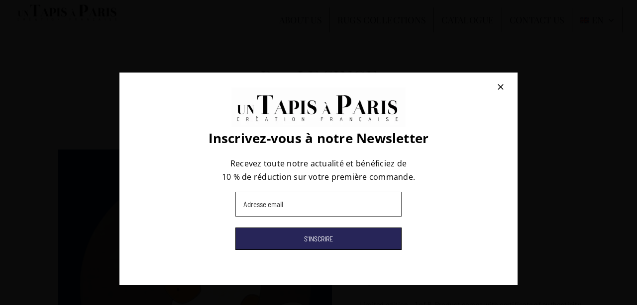

--- FILE ---
content_type: text/css; charset=utf-8
request_url: https://www.untapisaparis.fr/wp-content/cache/min/1/wp-content/themes/utap/style.css?ver=1756458080
body_size: 846
content:
body.single-avada_portfolio .flexslider{background-color:#172c4b;padding:30px 30px 0 30px}.flex-control-paging li a{background:rgb(255 255 255 / 70%)!important}.flex-control-paging li a.flex-active{background:#fff!important}.fusion-portfolio-content h2{text-transform:uppercase!important}.yasr-visitor-votes{text-align:center}.fusion-top-header .fusion-header{border-bottom:0!important;border-top:1px solid #000000!important;margin-top:3px!important}.fusion-header .fusion-logo{float:none!important;text-align:center}.fusion-filters,.fusion-mobile-nav-holder>ul>li.fusion-mobile-nav-item>a,#menuprincipal li a{text-transform:uppercase}.fusion-carousel-title-below-image .fusion-carousel-meta,.fusion-carousel-title-below-image .fusion-carousel-title{text-align:center!important}.widget_icl_lang_sel_widget li:first-child a:after{content:' - '}.fusion-modal h3{font-size:22px!important}li.gf_readonly input{border:0!important}.wpml-ls-legacy-list-horizontal a{padding:5px 3px!important}.widget_icl_lang_sel_widget{margin-left:10px}.fusion-secondary-menu>ul>li>a{text-transform:uppercase;line-height:13px;padding:0 10px!important}.flexslider{margin:0 0 30px!important}.fusion-secondary-header{padding-top:5px;padding-bottom:5px!important}.fusion-header-wrapper,#side-header{border:0!important}.related-posts .fusion-carousel-meta,.single-avada_portfolio .avada-page-titlebar-wrapper,.flexslider .flex-direction-nav{display:none}.flex-control-nav{position:inherit!important;margin-top:20px!important}.fusion-footer p{margin:0!important}.fusion-footer img{margin-top:3px}.fusion-page-title-bar .fusion-page-title-row h1{text-transform:uppercase}#page-content form input[type="submit"]{background-color:#000!important;color:#fff;width:auto}.gform_legacy_markup_wrapper label.gfield_label,.gform_legacy_markup_wrapper legend.gfield_label{font-family:"Playfair Display"!important}#page-content form input{border:none;background-color:#efefef;margin:0 5px;width:20%}#page-content input,#page-content label{display:inline}#page-content form input{border:none;background-color:#efefef;margin:0 5px;padding:4px 10px!important;border-radius:2px!important}@media only screen and (min-width:764px){body.single-avada_portfolio #content .fusion-flex-container:first-child .fusion-layout-column:first-child .fusion-column-wrapper{margin-right:0!important}}@media only screen and (max-width:764px){.fusion-secondary-header .fusion-alignleft{display:none!important}.wpml-ls-legacy-list-horizontal{padding-top:0;padding-bottom:0}.fusion-mobile-menu-design-flyout .fusion-social-links-header,.fusion-mobile-menu-design-modern .fusion-social-links-header{margin-top:0px!important;margin-bottom:0px!important}}